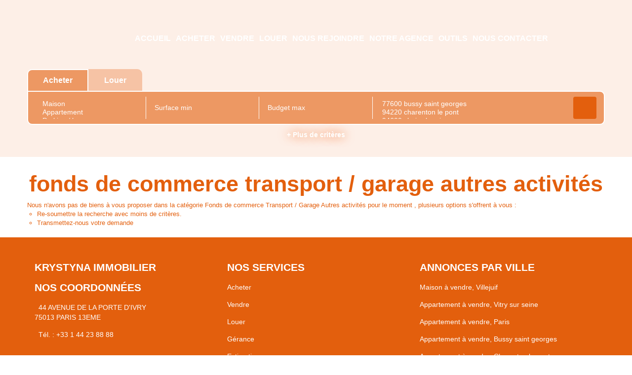

--- FILE ---
content_type: text/html; charset=UTF-8
request_url: https://www.krystyna-immobilier.com/type_bien/24-6-76-162/autres-activites.html
body_size: 2337
content:
<!DOCTYPE html>
<html lang="en">
<head>
    <meta charset="utf-8">
    <meta name="viewport" content="width=device-width, initial-scale=1">
    <title></title>
    <style>
        body {
            font-family: "Arial";
        }
    </style>
    <script type="text/javascript">
    window.awsWafCookieDomainList = [];
    window.gokuProps = {
"key":"AQIDAHjcYu/GjX+QlghicBgQ/7bFaQZ+m5FKCMDnO+vTbNg96AGALgaDBpB9bgoaKKQwthAhAAAAfjB8BgkqhkiG9w0BBwagbzBtAgEAMGgGCSqGSIb3DQEHATAeBglghkgBZQMEAS4wEQQMggy91oWOrW5EQqGiAgEQgDtxeJN2Y3R8eIYg/xIeNsDM0TyjsEZcn8H1HPsW5RLzLRT4wsr2moTdwB8D3yXKh12VweAbIOnwUu7d9A==",
          "iv":"CgAGlyIl9AAAAFqU",
          "context":"D6Ae46+vm+Xq5fnuuvxwPMcbfSItpYDgSAOBPuPUAro7Ojr6XgVm8hf5hlOn/Bh3tjTM5E7KwULgXlOHEYlYMEfVkPxInIyQV/3OiEnQX/NLTrquohUz7Gl5/Jx6v5rWaQvPDh8RhBKRnt5c9WQCzZdRx0sUpOjn5f+ezvTYTnFwlr0nfyq63SM26XOcAYCjpLZNQ3gthnbp0TMyA5jKvqM+8Qv2PQ+3uvNx2JbM5TKD1gqDonxvrFEGKXUcgSx5qJ8EqreSSpdhDwDMY7g4a3/M5Lv4eqJoVsErPa/u40hLL+N6NS7c2FNk9Acads9v1LHXSC1ZoNOgcHr7nZchjs06ys/M3s2E9Qp/VFMtydhAUTV91V80C8CXbRohF2XrZ4Gw7f/xPYnJ8EJIa2EZnVpJEfuy5UIkR7lOBzm2ORVcRDVqUlU92JOu5nKZRTfaSsOQOPvqBmcfiBDeRM5zjzkQ1P4PJXiK7JQGnJbJNsTJpXt+2LlsQ5ZNXj7wcMpxd+P0huf8FNnhCifjcp7cTgrmzi3cuBeqgIA7mbb4QR/onZApxNUYZJN4TOknzttolxDjqbFyA4Qi/wd3PvgBYn97XPN5IUahgmaA4Pi0KrVTqHhBd/XGrfcOCIB9aPtOzVdDv0m5Gu4hv5p5TqehY8C0dOaBy2PtvtNzvsKy53hnZ1spllQDw56WvP2CSQQ2W1HrFIrSzwLq9HmPU449fjfWdH9p/5J6Vkvdi/C4rTEc5TCo2/FOBAeIBD8yaDXmqNXoa521Nyw6bw3wAFYCeWT/9MC+t1gDNEwnVyjkwiY="
};
    </script>
    <script src="https://7813e45193b3.47e58bb0.eu-west-3.token.awswaf.com/7813e45193b3/28fa1170bc90/1cc501575660/challenge.js"></script>
</head>
<body>
    <div id="challenge-container"></div>
    <script type="text/javascript">
        AwsWafIntegration.saveReferrer();
        AwsWafIntegration.checkForceRefresh().then((forceRefresh) => {
            if (forceRefresh) {
                AwsWafIntegration.forceRefreshToken().then(() => {
                    window.location.reload(true);
                });
            } else {
                AwsWafIntegration.getToken().then(() => {
                    window.location.reload(true);
                });
            }
        });
    </script>
    <noscript>
        <h1>JavaScript is disabled</h1>
        In order to continue, we need to verify that you're not a robot.
        This requires JavaScript. Enable JavaScript and then reload the page.
    </noscript>
</body>
</html>